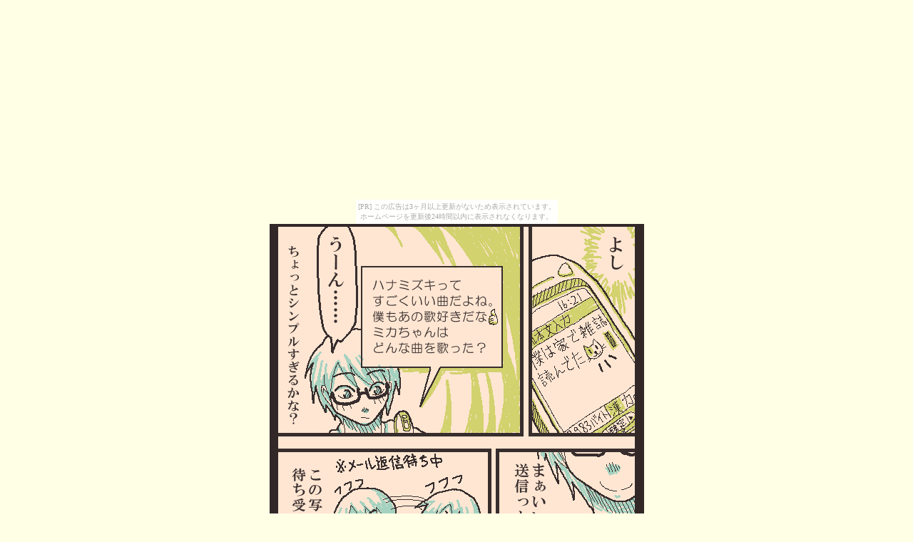

--- FILE ---
content_type: text/html
request_url: http://botch.nukenin.jp/salad/salad20p.html
body_size: 727
content:
<!DOCTYPE html PUBLIC "-//W3C//DTD HTML 4.01 Transitional//EN">
<html lang="ja">

<head>
	<meta http-equiv="content-type" content="text/html; charset=Shift_JIS">
<style type="text/css">
body { margin: 0; text-align: center; }
</style>
	<title>卒業おめでとう　20p</title>
</head>

<body bgcolor="#ffffe6" text="#322828" link="#ff9900" alink="#ffcc33" vlink="#cc6600" topmargin="0" marginheight="0"><script type="text/javascript" charset="utf-8" src="//asumi.shinobi.jp/encount"></script><div style="text-align: center;"><div style="display: inline-block; position: relative; z-index: 9999;"><script type="text/javascript" charset="utf-8" src="//asumi.shinobi.jp/fire?f=435"></script><script type="text/javascript" charset="utf-8" src="/__sys__inactive_message.js"></script></div></div>
<basefont size="3">

<table border="0" cellspacing="3" bgcolor="#322828" align="center" width="525">
<tr>
	<td align="center">
<a href="salad21p.html"><img src="mpages/sotu20.png" width="500" height="600" align="middle" style="border-style:none;"></a>
	</td>
</tr>
<tr>
	<td align="center">
<a href="salad19p.html">前のページへ戻る</a>　
<a href="/saladtop.html">トップへ戻る</a>　
<a href="salad21p.html">次のページへ進む</a>
	</td>
</tr>
</table>

<div style="text-align: center;"><div style="display: inline-block; position: relative; z-index: 9999;"><script type="text/javascript" charset="utf-8" src="//asumi.shinobi.jp/fire?f=434"></script></div></div></body>

</html>



--- FILE ---
content_type: text/javascript; charset=utf-8
request_url: https://spnativeapi-tls.i-mobile.co.jp/api/ad_spot.ashx?partnerId=3461&mediaId=88146&spotId=232163&asn=2&num=7&callback=imobile_jsonp_callback_69df9e467763&tagv=1.2.45&referer=http://botch.nukenin.jp/salad/salad20p.html
body_size: -6
content:
imobile_jsonp_callback_69df9e467763({"result":{"code":3,"message":"Ad not found"},"spotInfo":{},"ads":[]})

--- FILE ---
content_type: text/javascript;charset=UTF-8
request_url: https://s-rtb.send.microad.jp/ad?spot=5f0305ea5c3c153b5a1187eb69a58235&cb=microadCompass.AdRequestor.callback&url=http%3A%2F%2Fbotch.nukenin.jp%2Fsalad%2Fsalad20p.html&vo=true&mimes=%5B100%2C300%2C301%2C302%5D&cbt=4ed907c26866c0019bde848d4a&pa=false&ar=false&ver=%5B%22compass.js.v1.20.1%22%5D
body_size: 160
content:
microadCompass.AdRequestor.callback({"spot":"5f0305ea5c3c153b5a1187eb69a58235","sequence":"2","impression_id":"299810198377784388"})

--- FILE ---
content_type: text/javascript; charset=utf-8
request_url: https://spnativeapi-tls.i-mobile.co.jp/api/ad_spot.ashx?partnerId=3461&mediaId=88146&spotId=232163&asn=1&num=7&callback=imobile_jsonp_callback_0a1234644a6f&tagv=1.2.45&referer=http://botch.nukenin.jp/salad/salad20p.html
body_size: -7
content:
imobile_jsonp_callback_0a1234644a6f({"result":{"code":3,"message":"Ad not found"},"spotInfo":{},"ads":[]})